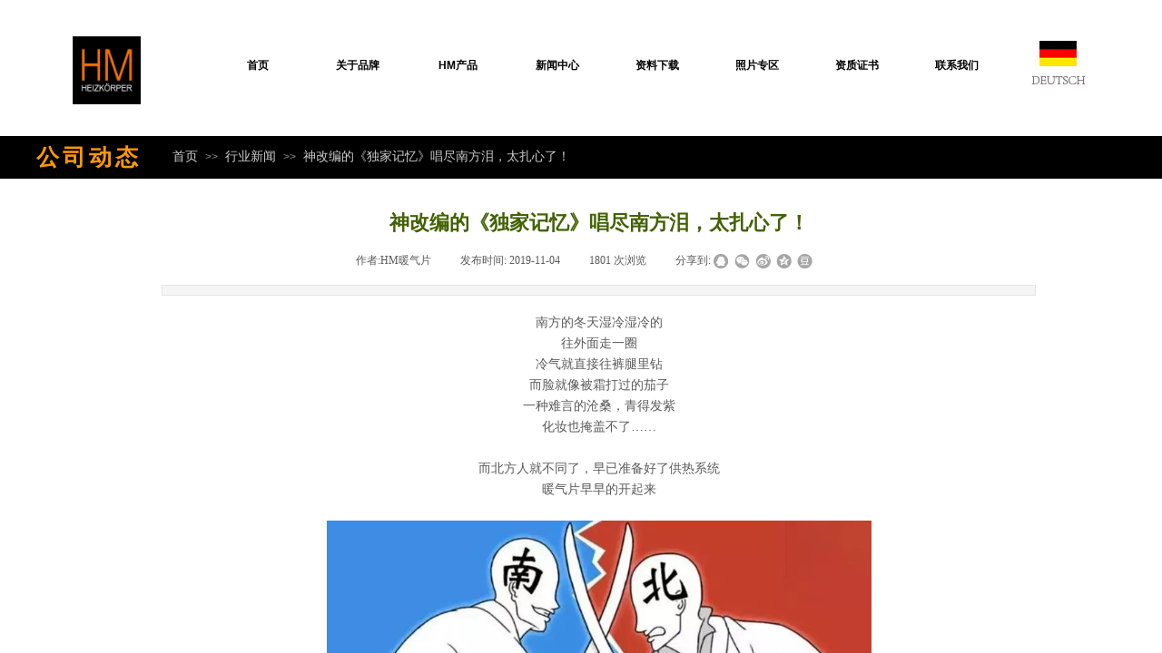

--- FILE ---
content_type: text/html; charset=utf-8
request_url: https://www.chinahm.com.cn/page122.html?article_id=246
body_size: 13602
content:
<!DOCTYPE html PUBLIC "-//W3C//DTD XHTML 1.0 Transitional//EN" "http://www.w3.org/TR/xhtml1/DTD/xhtml1-transitional.dtd">
<html xmlns="http://www.w3.org/1999/xhtml" lang="zh-Hans" >
	<head>
		<meta http-equiv="X-UA-Compatible" content="IE=Edge,chrome=1" />
	<meta name="viewport" content="width=1200" />	<meta http-equiv="Content-Type" content="text/html; charset=utf-8" />
		<meta name="format-detection" content="telephone=no" />
	     <meta http-equiv="Cache-Control" content="no-transform"/> 
     <meta http-equiv="Cache-Control" content="no-siteapp"/>
	<title>神改编的《独家记忆》唱尽南方泪，太扎心了！行业新闻德国HM散热器官网</title>
	<meta name="keywords"  content="钢制暖气片,明装暖气片价格,暖气片品牌,老房装暖气,钢制板式散热器,暖气片厂家,暖气片价格,哪种暖气片好,家装暖气片价格多少钱,地暖好还是装暖气片好,成都明装暖气片,暖气片十大名牌有哪些品牌排行榜" />
	<meta name="description" content="HM暖气片品牌从1962成立至今,专业从事研发生产钢制板式散热器、老房装暖气片、家用明装用暖气片，品牌价格规格多样、使用成本低、使用寿命长、安装型号齐全,能充分满足不同用户的需求,从2009年进入中国以来,德国HM暖气片厂家用它始终如一的德国品质服务于中国的千家万户." />
    
                
		<meta property="og:image" content="https://aosspic10001.websiteonline.cn/pmo0d2132/image/www.ico">
		<link rel="shortcut icon" href="https://aosspic10001.websiteonline.cn/pmo0d2132/image/www.ico" type="image/x-icon" />
	<link rel="Bookmark" href="https://aosspic10001.websiteonline.cn/pmo0d2132/image/www.ico" />
		

		<link href="https://static.websiteonline.cn/website/template/default/css/default.css?v=17534100" rel="stylesheet" type="text/css" />
<link href="https://www.chinahm.com.cn/template/default/css/font/font.css?v=15750090" rel="stylesheet" type="text/css" />
<link href="https://www.chinahm.com.cn/template/default/css/wpassword/iconfont.css?v=17496248" rel="stylesheet" type="text/css" />
<link href="https://static.websiteonline.cn/website/plugin/media/css/media.css?v=14077216" rel="stylesheet" type="text/css" />
<link href="https://static.websiteonline.cn/website/plugin/title/css/title.css?v=17083134" rel="stylesheet" type="text/css" />
<link href="https://static.websiteonline.cn/website/plugin/breadcrumb/css/breadcrumb.css?v=16086008" rel="stylesheet" type="text/css" />
<link href="https://static.websiteonline.cn/website/plugin/article_detail/css/article_detail.css?v=17387192" rel="stylesheet" type="text/css" />
<link href="https://static.websiteonline.cn/website/plugin/record/css/record.css?v=15222156" rel="stylesheet" type="text/css" />
<style type="text/css">.prop_rotate_angle sup,.prop_rotate_angle .posblk-deg{font-size:11px; color:#CDCDCD; font-weight:normal; font-style:normal; }ins#qiao-wrap{height:0;} #qiao-wrap{display:block;}
.scart_iframebox .sctit h2{color:#eb6100;border-color:#eb6100!important;} .scart_iframebox .sctit p.curpagetxt span.cur{color:#eb6100}
</style><style>.iframebox{background-color:#eeeeee!important;background-image:none!important;}</style> 
</head>
<body  >
<input type="hidden" value="2" name="_user_level_val" />
								<script type="text/javascript" language="javascript" src="https://static.websiteonline.cn/website/script/??libsjq.js,jquery.custom.js,jquery.lazyload.js,jquery.rotateutility.js,lab.js,wopop_all.js,jquery.cookie.js,jquery.simplemodal.js,fullcollumn.js,objectFitPolyfill.min.js,ierotate.js,effects/velocity.js,effects/velocity.ui.js,effects/effects.js,fullpagescroll.js,common.js,heightAdapt.js?v=17573096"></script>
<script type="text/javascript" language="javascript" src="https://static.websiteonline.cn/website/plugin/??media/js/init.js,new_navigation/js/overall.js,new_navigation/styles/hs7/init.js,breadcrumb/js/init.js?v=17621358"></script>
	<script type="text/javascript" language="javascript">
    			var webmodel = {};
	        
    wp_pages_global_func($.extend({
        'isedit': '0',
        'islogin': '0',
        'domain': 'pmo0d2132',
        'p_rooturl': 'https://www.chinahm.com.cn',
        'static_rooturl': 'https://static.websiteonline.cn/website',
        'interface_locale': "zh_CN",
        'dev_mode': "0",
        'getsession': ''
    }, {"phpsessionid":"","punyurl":"https:\/\/www.chinahm.com.cn","curr_locale":"zh_CN","mscript_name":"","converted":false}));
    
	</script>

<link href="https://www.chinahm.com.cn/7eba385b96756737c1c083bdf64d5623.cssx" rel="stylesheet" /><div id="page_set_css">
</div><input type="hidden" id="page_id" name="page_id" value="122" rpid="116">
<div id="scroll_container" class="scroll_contain" style="">
	    	<div id="scroll_container_bg" style="background-repeat:repeat;">&nbsp;</div>
<script>
initScrollcontainerHeight();	
</script>
     <div id="overflow_canvas_container">        <div id="canvas" style=" margin: 0 auto;width:1200px;background-repeat:repeat-y;height:1361px">
    <div id='layer58CD5E113F13305C5309782302036CEF' type='media'  class='cstlayer' style='left: 40px; top: 40px; width: 75px; height: 75px; position: absolute; z-index: 100; '  mid=""    deg='0'><script>
create_pc_media_set_pic('layer58CD5E113F13305C5309782302036CEF',false);
</script>
<div class="wp-media_content"  style="border-width: 0px; border-style: solid; padding: 0px; width: 75px; height: 75px; overflow: hidden;" type="0">
<div class="img_over"  style='border-width: 0px; border-color: transparent; width: 75px; height: 75px; overflow: hidden; position: relative;'>

<div class="imgloading" style="z-index:100;"> </div>
<a class="media_link" style="line-height:normal;" href="https://www.chinahm.com.cn/?id=1"  >
<img  id="wp-media-image_layer58CD5E113F13305C5309782302036CEF" onerror="set_thumb_layer58CD5E113F13305C5309782302036CEF(this);" onload="set_thumb_layer58CD5E113F13305C5309782302036CEF(this);" class="paragraph_image"  type="zoom" src="https://aosspic10001.websiteonline.cn/pmo0d2132/image/HMlogo.png" style="width: 75px; height: auto;;" alt="德国HM散热器" title="德国HM散热器"/>
</a>
</div>

</div>
<script>
(function(){
		layer_media_init_func('layer58CD5E113F13305C5309782302036CEF',{"isedit":false,"has_effects":false});
})()
</script>
</div><script>				 $('#layer58CD5E113F13305C5309782302036CEF').triggerHandler('layer_ready');</script><div id='layerDC2155145A5E2DC521C746141493EF33' type='media'  class='cstlayer' style='left: 1095px; top: 45px; position: absolute; z-index: 102; width: 62px; height: 56px; '  mid=""    deg='0'><script>
create_pc_media_set_pic('layerDC2155145A5E2DC521C746141493EF33',false);
</script>
<div class="wp-media_content"  style="overflow: hidden; width: 62px; height: 56px; border-width: 0px; border-style: solid; padding: 0px;" type="0">
<div class="img_over"  style='overflow: hidden; border-color: transparent; border-width: 0px; position: relative; width: 62px; height: 56px;'>

<div class="imgloading" style="z-index:100;"> </div>
<a class="media_link" style="line-height:normal;" href="http://hm-heizkoerper.de"  target="_blank"  >
<img  id="wp-media-image_layerDC2155145A5E2DC521C746141493EF33" onerror="set_thumb_layerDC2155145A5E2DC521C746141493EF33(this);" onload="set_thumb_layerDC2155145A5E2DC521C746141493EF33(this);" class="paragraph_image"  type="zoom" src="https://aosspic10001.websiteonline.cn/pmo0d2132/image/iv8p.png" style="width: 62px; height: 56px;;" />
</a>
</div>

</div>
<script>
(function(){
		layer_media_init_func('layerDC2155145A5E2DC521C746141493EF33',{"isedit":false,"has_effects":false});
})()
</script>
</div><script>				 $('#layerDC2155145A5E2DC521C746141493EF33').triggerHandler('layer_ready');</script><div id='layerCB8DD9C6512F758872EBB8B29101EFC7' type='new_navigation'  class='cstlayer' style='left: 179px; top: 45px; position: absolute; z-index: 104; width: 912px; height: 54px; opacity: 1; '  mid="layer697C9210F3B3963A38385F68D9C13F7E"    deg='0'><div class="wp-new_navigation_content" style="border: 0px solid transparent; width: 912px; padding: 0px; display: block; overflow: visible; height: auto;;display:block;overflow:hidden;height:0px;" type="0">
<script type="text/javascript"> 
		
		$("#layerCB8DD9C6512F758872EBB8B29101EFC7").data("m_show", '');
	</script>
<div skin="hs7" class="nav1 menu_hs7" ishorizon="1" colorstyle="darkgreen" direction="0" more="更多" moreshow="1" morecolor="lightcyan" hover="0" hover_scr="0" submethod="0" umenu="0" dmenu="0" sethomeurl="https://www.chinahm.com.cn/index.html" smcenter="0">
		<ul id="nav_layerCB8DD9C6512F758872EBB8B29101EFC7" class="navigation"  style="width:auto;"  >
		<li style="z-index:2;"  class="wp_subtop"  pid="125" ><a  class="  "  href="https://www.chinahm.com.cn">首页</a></li><li style="z-index:2;"  class="wp_subtop"  pid="1000542" ><a  class=" sub "  href="https://www.chinahm.com.cn/about.html">关于品牌</a><ul style="z-index:2;"><li style="z-index:3;"  class=""  pid=0 ><a  class="  "  href="https://www.chinahm.com.cn/page108.html">HM公司简介</a></li><li style="z-index:3;"  class=""  pid=0 ><a  class="  "  href="https://www.chinahm.com.cn/page105.html">CENTARA科技</a></li><li style="z-index:3;"  class=""  pid=0 ><a  class="  "  href="https://www.chinahm.com.cn/page109.html">HM产品工艺</a></li><li style="z-index:3;"  class=""  pid=0 ><a  class="  "  href="https://www.chinahm.com.cn/page107.html">HM安装工艺</a></li></ul></li><li style="z-index:2;"  class="wp_subtop"  pid="1000543" ><a  class=" sub "  href="https://www.chinahm.com.cn/product.html">HM产品</a><ul style="z-index:2;"><li style="z-index:3;"  class=""  pid=0 ><a  class="  "  href="https://www.chinahm.com.cn/CENTARA.html">CENTARA</a></li><li style="z-index:3;"  class=""  pid=0 ><a  class=" sub "  href="https://www.chinahm.com.cn/CLASSIC1.html">CLASSIC</a><ul style="z-index:3;"><li style="z-index:4;"  class=""  pid=0 ><a  class="  "  href="https://www.chinahm.com.cn/CLASSIC-VK.html">CLASSIC Easy Uni</a></li><li style="z-index:4;"  class=""  pid=0 ><a  class="  "  href="https://www.chinahm.com.cn/CLASSIC-M.html">CLASSIC M</a></li></ul></li><li style="z-index:3;"  class=""  pid=0 ><a  class=" sub "  href="https://www.chinahm.com.cn/GALANT.html">GALANT</a><ul style="z-index:3;"><li style="z-index:4;"  class=""  pid=0 ><a  class="  "  href="https://www.chinahm.com.cn/page1000554.html">GALANT / GALANT Plus</a></li><li style="z-index:4;"  class=""  pid=0 ><a  class="  "  href="https://www.chinahm.com.cn/GALANT-Vertikal.html">GLANT VERTICAL</a></li><li style="z-index:4;"  class=""  pid=0 ><a  class="  "  href="https://www.chinahm.com.cn/GALANT-Platin.html">GALANT Platin</a></li></ul></li><li style="z-index:3;"  class=""  pid=0 ><a  class=" sub "  href="https://www.chinahm.com.cn/THEMA.html">THEMA</a><ul style="z-index:3;"><li style="z-index:4;"  class=""  pid=0 ><a  class="  "  href="https://www.chinahm.com.cn/THEMA-Uni.html">THEMA Uni</a></li><li style="z-index:4;"  class=""  pid=0 ><a  class="  "  href="https://www.chinahm.com.cn/Therm.html">THEMA M</a></li><li style="z-index:4;"  class=""  pid=0 ><a  class="  "  href="https://www.chinahm.com.cn/Vertical.html">THEMA Vertical</a></li></ul></li><li style="z-index:3;"  class=""  pid=0 ><a  class="  "  href="https://www.chinahm.com.cn/THETIS.html">THETIS</a></li><li style="z-index:3;"  class=""  pid=0 ><a  class="  "  href="https://www.chinahm.com.cn/SPA.html">SPA</a></li><li style="z-index:3;"  class=""  pid=0 ><a  class=" sub "  href="https://www.chinahm.com.cn/page111.html">i-Select 私人订制</a><ul style="z-index:3;"><li style="z-index:4;"  class=""  pid=0 ><a  class="  "  href="https://www.chinahm.com.cn/page112.html">i-Select 定制产品</a></li><li style="z-index:4;"  class=""  pid=0 ><a  class="  "  href="https://www.chinahm.com.cn/page113.html">HYBRID 水电两用</a></li></ul></li><li style="z-index:3;"  class=""  pid=0 ><a  class="  "  href="https://www.chinahm.com.cn/page128.html">配件</a></li></ul></li><li style="z-index:2;"  class="wp_subtop"  pid="116" ><a  class=" sub "  href="https://www.chinahm.com.cn/news.html">新闻中心</a><ul style="z-index:2;"><li style="z-index:3;"  class=""  pid=0 ><a  class="  "  href="https://www.chinahm.com.cn/gsnew.html">公司动态</a></li><li style="z-index:3;"  class=""  pid=0 ><a  class="  "  href="https://www.chinahm.com.cn/hynew.html">行业新闻</a></li><li style="z-index:3;"  class=""  pid=0 ><a  class="  "  href="https://www.chinahm.com.cn/page131.html">明装暖气</a></li></ul></li><li style="z-index:2;"  class="wp_subtop"  pid="114" ><a  class="  "  href="https://www.chinahm.com.cn/page114.html">资料下载</a></li><li style="z-index:2;"  class="wp_subtop"  pid="1000544" ><a  class="  "  href="https://www.chinahm.com.cn/picture.html">照片专区</a></li><li style="z-index:2;"  class="wp_subtop"  pid="110" ><a  class="  "  href="https://www.chinahm.com.cn/certificate.html">资质证书</a></li><li style="z-index:2;"  class="wp_subtop"  pid="1000545" ><a  class="  "  href="https://www.chinahm.com.cn/contact.html">联系我们</a></li>	</ul>
</div>

<script type="text/javascript"> 
				$("#layerCB8DD9C6512F758872EBB8B29101EFC7").data("datasty_", '@charset "utf-8";  #nav_layerCB8DD9C6512F758872EBB8B29101EFC7,#nav_layerCB8DD9C6512F758872EBB8B29101EFC7 ul,#nav_layerCB8DD9C6512F758872EBB8B29101EFC7 li{list-style-type:none; margin:0px; padding:0px; border:thin none;}  #nav_layerCB8DD9C6512F758872EBB8B29101EFC7 {position:relative;height:54px;line-height:54px; background:url(https://static.websiteonline.cn/website/plugin/new_navigation/styles/hs7/nav_bg.jpg) repeat-x; margin-bottom:10px;padding-left:10px; }  #nav_layerCB8DD9C6512F758872EBB8B29101EFC7 li.wp_subtop{padding-left:5px;padding-right:5px;text-align:center;position:relative;float:left;padding-bottom:0px;width:115px;height:54px;line-height:54px;background-image:url(https://static.websiteonline.cn/website/plugin/new_navigation/view/images/png_bg.png);background-repeat:no-repeat;background-position:top right;background-color:transparent;}  #nav_layerCB8DD9C6512F758872EBB8B29101EFC7 li.wp_subtop:hover{width:115px;height:54px;line-height:54px;background-image:url(https://static.websiteonline.cn/website/plugin/new_navigation/styles/hs7/li_hover.png);background-color:transparent;background-position:bottom left;background-repeat:repeat-x;}  #nav_layerCB8DD9C6512F758872EBB8B29101EFC7 li.wp_subtop>a{white-space:nowrap;display:block;padding:0px;text-decoration:none;font-size:12px;font-family:arial;color:#ffffff;text-align:center;font-weight:normal;font-style:normal; overflow:hidden;}  #nav_layerCB8DD9C6512F758872EBB8B29101EFC7 li.wp_subtop>a:hover{font-size:12px;font-family:arial;color:#fff;text-align:center;font-weight:normal;font-style:normal;}  #nav_layerCB8DD9C6512F758872EBB8B29101EFC7 ul{position:absolute;left:0px;display:none;padding-left:5px;padding-right:5px;background-image:url(https://static.websiteonline.cn/website/plugin/new_navigation/view/images/png_bg.png);background-color:transparent;margin-left:0px;padding-top:10px; padding-bottom:8px;}  #nav_layerCB8DD9C6512F758872EBB8B29101EFC7 ul li{position:relative;text-align:center;padding-bottom:0px;padding-left:5px;padding-right:5px;height:31px;line-height:31px;background-image:url(https://static.websiteonline.cn/website/plugin/new_navigation/view/images/png_bg.png);background-repeat:repeat;background-position:top left;background-color:#516c47;}  #nav_layerCB8DD9C6512F758872EBB8B29101EFC7 ul li:hover{height:31px;text-align:center;line-height:31px;padding-left:5px;padding-right:5px; background-image:url(https://static.websiteonline.cn/website/plugin/new_navigation/view/images/png_bg.png);background-repeat:repeat;background-position:top left;background-color:#3a4c34;}  #nav_layerCB8DD9C6512F758872EBB8B29101EFC7 ul li a {display:block;font-size:12px;font-family:arial;color:#fff;text-align:center;font-weight:normal;font-style:normal;white-space:nowrap;}  #nav_layerCB8DD9C6512F758872EBB8B29101EFC7 ul li a:hover{display:block;font-size:12px;font-family:arial;color:#ffffff;text-align:center;font-weight:normal;font-style:normal;}');
		$("#layerCB8DD9C6512F758872EBB8B29101EFC7").data("datastys_", '#nav_layerCB8DD9C6512F758872EBB8B29101EFC7{background-image:url(https://static.websiteonline.cn/website/plugin/new_navigation/view/images/png_bg.png);}   #nav_layerCB8DD9C6512F758872EBB8B29101EFC7 li.wp_subtop>a{font-weight:bold;} #nav_layerCB8DD9C6512F758872EBB8B29101EFC7 ul li{background-color:#cccccc;}   #nav_layerCB8DD9C6512F758872EBB8B29101EFC7 ul li:hover{background-color:#cccccc;}    #nav_layerCB8DD9C6512F758872EBB8B29101EFC7 li.wp_subtop:hover{background-image:url(https://static.websiteonline.cn/website/plugin/new_navigation/view/images/png_bg.png);}  #nav_layerCB8DD9C6512F758872EBB8B29101EFC7 li.wp_subtop:hover{background-color:#434343;} #nav_layerCB8DD9C6512F758872EBB8B29101EFC7{background-color:#ffffff;} #nav_layerCB8DD9C6512F758872EBB8B29101EFC7 li.wp_subtop>a{color:#000000;} #nav_layerCB8DD9C6512F758872EBB8B29101EFC7 ul li a{color:#000000;} #nav_layerCB8DD9C6512F758872EBB8B29101EFC7 ul li a:hover{color:#000000;}                                                               #nav_layerCB8DD9C6512F758872EBB8B29101EFC7 li.wp_subtop{height:55px;}      #nav_layerCB8DD9C6512F758872EBB8B29101EFC7{height:54px;}          #nav_layerCB8DD9C6512F758872EBB8B29101EFC7 li.wp_subtop>a{font-size:12px;} #nav_layerCB8DD9C6512F758872EBB8B29101EFC7 li.wp_subtop>a:hover{font-size:12px;} #nav_layerCB8DD9C6512F758872EBB8B29101EFC7 li.wp_subtop:hover{width:100px;} #nav_layerCB8DD9C6512F758872EBB8B29101EFC7 li.wp_subtop{width:100px;} #nav_layerCB8DD9C6512F758872EBB8B29101EFC7 li.wp_subtop{line-height:54px;} #nav_layerCB8DD9C6512F758872EBB8B29101EFC7 ul li a:hover{font-size:12px;}  #nav_layerCB8DD9C6512F758872EBB8B29101EFC7 ul li a{font-size:12px;}');
	
			var b_width=parseInt($("#layerCB8DD9C6512F758872EBB8B29101EFC7").find('.wp-new_navigation_content').css('border-bottom-width'));
	if(b_width>0){
		$("#nav_layerCB8DD9C6512F758872EBB8B29101EFC7").css('margin-bottom','0px');
	}
	</script>

<script type="text/javascript">
function wp_get_navstyle(layer_id,key){
		var navStyle = $.trim($("#"+layer_id).data(key));
		return navStyle;	
	
}	
richtxt('layerCB8DD9C6512F758872EBB8B29101EFC7');
</script><script type="text/javascript">
layer_new_navigation_hs7_func({"isedit":false,"layer_id":"layerCB8DD9C6512F758872EBB8B29101EFC7","menustyle":"hs7"});

</script><div class="navigation_more" data-more="lightcyan" data-typeval="0" data-menudata="&quot;&quot;"></div>
</div>
<script type="text/javascript">
 $(function(){
	layer_new_navigation_content_func({"isedit":false,"layer_id":"layerCB8DD9C6512F758872EBB8B29101EFC7","menustyle":"hs7","addopts":[]});
});
</script>

</div><script>				 $('#layerCB8DD9C6512F758872EBB8B29101EFC7').triggerHandler('layer_ready');</script><div id="layer7AF747F9027D7CE63788734D73A27A83" class="full_column"   style="width:1200px;position:absolute;top:150px;height:47px;z-index:100;">
    <div class="full_width " style="position:absolute;height:47px;background-color:#000000;background:;">		
    </div>
			<div class="full_content" style="width:1200px; position:absolute;left:0;top:0;margin-left: 0px;;height:47px;">
								<div id='layer01E52AD5B85268D5B741E510FD5EAFEB' type='title'  class='cstlayer' style='left: 0px; top: 6px; position: absolute; z-index: 118; width: 237px; height: 39px; '  mid=""  fatherid='layer7AF747F9027D7CE63788734D73A27A83'    deg='0'><div class="wp-title_content" style="word-wrap: break-word; padding: 0px; border-color: transparent; border-width: 0px; height: 39px; width: 237px; display: block;"><b style="color: rgb(102, 102, 102); font-family: 'Microsoft YaHei'; font-size: x-large; letter-spacing: 4px; line-height: 33px;"><span style="line-height: 35px; font-size: 25px; font-family: SimHei; color: rgb(255, 153, 0);">公司动态</span></b></div>
<script type="text/javascript">
$(function(){
	$('.wp-title_content').each(function(){
		if($(this).find('div').attr('align')=='justify'){
			$(this).find('div').css({'text-justify':'inter-ideograph','text-align':'justify'});
		}
	})	
})
</script>

</div><script>				 $('#layer01E52AD5B85268D5B741E510FD5EAFEB').triggerHandler('layer_ready');</script><div id='layerDBC3C485218079F983D630639033A520' type='breadcrumb'  class='cstlayer' style='left: 150px; top: 15px; position: absolute; z-index: 119; width: 1050px; height: 22px; '  mid=""  fatherid='layer7AF747F9027D7CE63788734D73A27A83'    deg='0'><div class="wp-breadcrumb_content" style="width: 1050px; height: 22px;" ShowCpage="1" >
<div class='breadcrumb_plugin'>

<span class="breadcrumbtext" gzdata="gzorder"><a href="https://www.chinahm.com.cn/" style="line-height:100%; color: rgb(204, 204, 204);" >首页</a></span>
<span style="line-height:100%; margin-left:5px;margin-right:5px;color:rgb(148, 148, 148);font-size:12px;" class="breadcrumbfuhao">>></span>
<span class="breadcrumbtext"><a href="https://www.chinahm.com.cn/news.html?article_category=2" style="line-height:100%; color: rgb(204, 204, 204);" >行业新闻</a></span>
<span style="line-height:100%; margin-left:5px;margin-right:5px;color:rgb(148, 148, 148);font-size:12px;" class="breadcrumbfuhao">>></span>
<span class="breadcrumbtext"><a href="https://www.chinahm.com.cn/page122.html?article_id=246" style="line-height:100%; color: rgb(204, 204, 204);" >神改编的《独家记忆》唱尽南方泪，太扎心了！</a></span>
</div>
</div>
<script>
layer_breadcrumb_ready_func('layerDBC3C485218079F983D630639033A520', '');
</script></div><script>				 $('#layerDBC3C485218079F983D630639033A520').triggerHandler('layer_ready');</script>                                
                                <div class="fullcontent_opacity" style="width: 100%;height: 100%;position: absolute;left: 0;right: 0;top: 0;display:none;"></div>
			</div>
</div>
<script>
        $(".content_copen").live('click',function(){
        $(this).closest(".full_column").hide();
    });
	var $fullwidth=$('#layer7AF747F9027D7CE63788734D73A27A83 .full_width');
	$fullwidth.css({left:0-$('#canvas').offset().left+$('#scroll_container').offset().left-$('#scroll_container').scrollLeft()-$.parseInteger($('#canvas').css("borderLeftWidth")),width:$('#scroll_container_bg').width()});
	$(function () {
				var videoParams={"id":"layer7AF747F9027D7CE63788734D73A27A83","bgauto":null,"ctauto":null,"bVideouse":null,"cVideouse":null,"bgvHeight":null,"bgvWidth":null};
		fullcolumn_bgvideo_init_func(videoParams);
                var bgHoverParams={"full":{"hover":null,"opacity":null,"bg":"#000000","id":"layer7AF747F9027D7CE63788734D73A27A83","bgopacity":null,"zindextopcolorset":""},"full_con":{"hover":null,"opacity":null,"bg":null,"id":"layer7AF747F9027D7CE63788734D73A27A83","bgopacity":null}};
		fullcolumn_HoverInit(bgHoverParams);
        });
</script>


<div id='layerEFE0A4FF2168E55831BA151C90237CD5' type='article_detail'  class='cstlayer' style='left: 138px; top: 224px; width: 963px; height: 1104px; position: absolute; z-index: 103; transform: rotate(0deg); transform-origin: 0px 0px 0px; '  mid=""    deg='0'><div class="wp-article_detail_content" style="padding: 0px; border: 0px solid transparent; width: 963px; height: 1104px; overflow: hidden;">
<script type="text/javascript">
</script>
 
<style>
.wp-article_detail_content .artview_info{ text-align:center; margin:0 auto; padding:10px 0 15px; line-height:21px; overflow:hidden;}
.wp-article_detail_content .detail_head_title{ float:left; display:inner_block; }
.wp-article_detail_content .sourcedata{ text-align:center; margin:0 auto;  line-height:21px; }
.wp-article_detail_content .text-source-left01{ float:left; color:transparent; padding:0 15px; display:inner_block; }
.wp-article_detail_content .text-source-left02{  float:left; text-align:left;   padding-right:8px; display:inner_block;}
.wp-article_detail_content .up_arrow{ background-image:url(https://static.websiteonline.cn/website/plugin/tb_product_detail/styles/defaultn/images/sitestar_productdetailspage_up_arrow.png); background-repeat:no-repeat; width:11px; height:10px; display:block; float:left; background-color:#c2c2c2; margin-right:8px; margin-top:8px;}
.wp-article_detail_content .down_arrow{ background-image:url(https://static.websiteonline.cn/website/plugin/tb_product_detail/styles/defaultn/images/sitestar_productdetailspage_down_arrow.png); background-repeat:no-repeat; width:11px; height:10px; display:block; float:left; background-color:#C2C2C2; margin-right:8px; margin-top:8px;}
.wp-article_detail_content .down_arrow_textover{ color:#048bcd;}
.wp-article_detail_content .up_arrow_textover{ color:#727272;}
.wp-article_detail_content .shareshow{ display:block; }
.wp-article_detail_content .artview_content .artview_detail img:not([width]){max-width:100%;}
</style>
	<div class="artdetail_title" style="display:block;font-family:SimSun;font-size:22px;color:#426100;font-weight:bold;text-decoration:none;">神改编的《独家记忆》唱尽南方泪，太扎心了！</div>

	
	<div class="artview_info" style="display:block;font-family:SimSun;font-size:12px;color:#5A5A5A;font-weight:normal;text-decoration:none;">
		<div class="sourcedata">
	<span class="detail_head_title org_txt_span"><span class="org_txt">来源:</span></span>
	<span class="text-source-left01">|</span>
	<span class="detail_head_title aut_txt_span"><span class="aut_txt">作者:</span>HM暖气片</span>
	<span class="text-source-left01">|</span>
	<span class="detail_head_title pub_txt_span"><span class="pub_txt">发布时间: </span>2019-11-04</span>
	<span class="text-source-left01">|</span>
	<span class="detail_head_title times_txt_span">1801 <span class="times_txt">次浏览</span></span>

<style>
.wp-article_detail_content .bdsharebuttonbox a{ margin:3px;}
.wp-article_detail_content .editshaimg{ margin:3px;}
.bdsharebuttonbox.bshare-custom a.wpshare-sinaminiblog {    background: url("https://static.websiteonline.cn/website/plugin/article_detail/view/images/sha_tsinaa.png");}
.bdsharebuttonbox.bshare-custom a.wpshare-sinaminiblog:hover {     background-image: url("https://static.websiteonline.cn/website/plugin/article_detail/view/images/sha_tsina.png");}
.bdsharebuttonbox.bshare-custom a.wpshare-qqim {    background-image: url("https://static.websiteonline.cn/website/plugin/article_detail/view/images/sha_sqqa.png");}
.bdsharebuttonbox.bshare-custom a.wpshare-qqim:hover {     background-image: url("https://static.websiteonline.cn/website/plugin/article_detail/view/images/sha_sqq.png");}
.bdsharebuttonbox.bshare-custom a.wpshare-weixin {    background-image: url("https://static.websiteonline.cn/website/plugin/article_detail/view/images/sha_weixina.png");}
.bdsharebuttonbox.bshare-custom a.wpshare-weixin:hover {     background-image: url("https://static.websiteonline.cn/website/plugin/article_detail/view/images/sha_weixin.png");}
.bdsharebuttonbox.bshare-custom a.wpshare-twitter {    background-image: url("https://static.websiteonline.cn/website/plugin/article_detail/view/images/sha_twittera.png");}
.bdsharebuttonbox.bshare-custom a.wpshare-twitter:hover {     background-image: url("https://static.websiteonline.cn/website/plugin/article_detail/view/images/sha_twitter.png");}
.bdsharebuttonbox.bshare-custom a.wpshare-facebook {    background-image: url("https://static.websiteonline.cn/website/plugin/article_detail/view/images/sha_facebooka.png");}
.bdsharebuttonbox.bshare-custom a.wpshare-facebook:hover {     background-image: url("https://static.websiteonline.cn/website/plugin/article_detail/view/images/sha_facebook.png");}

.bdsharebuttonbox a.bds_tqq_a {    background-image: url("https://static.websiteonline.cn/website/plugin/article_detail/view/images/sha_tqqa.png");}
.bdsharebuttonbox a.bds_tqq_a:hover {     background-image: url("https://static.websiteonline.cn/website/plugin/article_detail/view/images/sha_tqq.png");}
.bdsharebuttonbox.bshare-custom a.wpshare-qzone {    background: url("https://static.websiteonline.cn/website/plugin/article_detail/view/images/sha_qzonea.png");}
.bdsharebuttonbox.bshare-custom a.wpshare-qzone:hover {     background-image: url("https://static.websiteonline.cn/website/plugin/article_detail/view/images/sha_qzone.png");}
.bdsharebuttonbox a.bds_bdhome_a {    background-image: url("https://static.websiteonline.cn/website/plugin/article_detail/view/images/sha_bdhomea.png");}
.bdsharebuttonbox a.bds_bdhome_a:hover {     background-image: url("https://static.websiteonline.cn/website/plugin/article_detail/view/images/sha_bdhome.png");}

.bdsharebuttonbox.bshare-custom a.bshare-douban {    background: url("https://static.websiteonline.cn/website/plugin/article_detail/view/images/sha_doubana.png");}
.bdsharebuttonbox.bshare-custom a.bshare-douban:hover {     background-image: url("https://static.websiteonline.cn/website/plugin/article_detail/view/images/sha_douban.png");}
.bdsharebuttonbox a.bds_kaixin001_a {    background-image: url("https://static.websiteonline.cn/website/plugin/article_detail/view/images/sha_kaixin001a.png");}
.bdsharebuttonbox a.bds_kaixin001_a:hover {     background-image: url("https://static.websiteonline.cn/website/plugin/article_detail/view/images/sha_kaixin001.png");}
.wp-article_detail_content .bdsharebuttonbox img{float:left;}
.shareshow a{display: block;height:16px;padding-left:17px; width:auto;background-repeat: no-repeat;float:left;}
</style>
	<span class="text-source-left01 shareshow">|</span>
	 <span class="detail_head_title shareshow">分享到: </span>
	 <div class="bdsharebuttonbox shareshow bshare-custom">
		<a href="#" class="wpshare-qqim" data-cmd="sqq"></a><a href="#" class="wpshare-weixin" data-cmd="weixin"></a><a href="#" class="wpshare-sinaminiblog" data-cmd="tsina"></a><a href="#" class="wpshare-qzone" data-cmd="qzone"></a><a href="#" class="bshare-douban" data-cmd="douban"></a>
	</div>
	        <script>
			;(function(){
				var title="\u795e\u6539\u7f16\u7684\u300a\u72ec\u5bb6\u8bb0\u5fc6\u300b\u5531\u5c3d\u5357\u65b9\u6cea\uff0c\u592a\u624e\u5fc3\u4e86\uff01";
				var cur_url=location.href;
				$('#layerEFE0A4FF2168E55831BA151C90237CD5 .wpshare-sinaminiblog').unbind('click').click(function(e){
					e.preventDefault();
					var url="https://service.weibo.com/share/share.php?url="+encodeURIComponent(cur_url)+"&title="+encodeURIComponent(title)+"&content=utf-8";
					window.open(url,"","height=600,width=800,top=100,left=100,screenX=100,screenY=100,scrollbars=yes,resizable=yes");
				});
				$('#layerEFE0A4FF2168E55831BA151C90237CD5 .wpshare-qzone').unbind('click').click(function(e){
					e.preventDefault();
					var url="https://sns.qzone.qq.com/cgi-bin/qzshare/cgi_qzshare_onekey?url="+encodeURIComponent(cur_url)+"&title="+encodeURIComponent(title)+"&desc=&summary=";
					window.open(url,"","height=600,width=800,top=100,left=100,screenX=100,screenY=100,scrollbars=yes,resizable=yes");
				});
                $('#layerEFE0A4FF2168E55831BA151C90237CD5 .wpshare-twitter').unbind('click').click(function(e){
					e.preventDefault();
					var url="http://twitter.com/share?url=" + encodeURIComponent(cur_url) + "&text=" + encodeURIComponent(title) + "&display=popup&ref=plugin&src=share_button";
					window.open(url,"","height=600,width=800,top=100,left=100,screenX=100,screenY=100,scrollbars=yes,resizable=yes");
				});
                $('#layerEFE0A4FF2168E55831BA151C90237CD5 .wpshare-facebook').unbind('click').click(function(e){
					e.preventDefault();
					var url="https://m.facebook.com/sharer/sharer.php?u=" + encodeURIComponent(cur_url) + "&description=&title=" + encodeURIComponent(title) + "&display=popup&ref=plugin&src=share_button";
					window.open(url,"","height=600,width=800,top=100,left=100,screenX=100,screenY=100,scrollbars=yes,resizable=yes");
				});
				$('#layerEFE0A4FF2168E55831BA151C90237CD5 .wpshare-qqim').unbind('click').click(function(e){
					e.preventDefault();
					var url="https://connect.qq.com/widget/shareqq/index.html??url=" + encodeURIComponent(cur_url) + "&title=" + encodeURIComponent(title) + "";
					window.open(url,"","height=600,width=800,top=100,left=100,screenX=100,screenY=100,scrollbars=yes,resizable=yes");
				});
				$('#layerEFE0A4FF2168E55831BA151C90237CD5 .wpshare-weixin').unbind('click').click(function(e){
					if(!$('#wpshare-weixin_qrcode').length){
						var dialogel='<div id="wpshare-weixin_qrcode" class="weixin_popup" style="display: none;"><div class="weixin_popup_head"><span>分享到微信</span><a class="weixin_popup_close" href="#">×</a> </div><div class="weixin_popup_main" ><img src="" /></div></div>';
						var styleel='<style id="wpshare-weixin_css">.weixin_popup{width: 240px;background:#fff none repeat scroll 0 0;border:1px solid #d8d8d8;padding:10px;position:fixed;z-index:11001;text-align:left;font-size:12px;color:#333;top: 50%;left:50%;transform: translate(-50%, -50%);}.weixin_popup .weixin_popup_head{color:#000;font-weight:bold;height:16px;line-height:16px;position:relative;text-align:left}.weixin_popup .weixin_popup_head .weixin_popup_close{color:#999;font-size:16px;height:16px;position:absolute;right:0;text-decoration:none;top:0;width:16px}.weixin_popup .weixin_popup_main{TEXT-ALIGN:center;padding-top:10px;padding-bottom:10px}.weixin_popup .weixin_popup_foot{color:#666;line-height:22px;text-align:left}.weixin_popup img{width:202px;}</style>';
						$('body').prepend(styleel);
						$('body').prepend(dialogel);
						$('#wpshare-weixin_qrcode .weixin_popup_close').click(function(){
							$('#wpshare-weixin_qrcode').hide();
						})
						var showonce=false;
						$('#wpshare-weixin_qrcode img').load(function(){
							if(showonce) return;
							$('#wpshare-weixin_qrcode').show();
							showonce=true;
						})
						setTimeout(function(){if(showonce){return;}$('#wpshare-weixin_qrcode').show();showonce=true;},3000);
						$('#wpshare-weixin_qrcode img').prop('src','https://static.ysjianzhan.cn/website/qr/index.php?url='+encodeURIComponent(cur_url));
					}else{
						$('#wpshare-weixin_qrcode').show();
					}
					
				});
			})();
        </script>
    		</div>
	</div>
		<div class="artview_intro" style="display:block;font-family:SimSun;font-size:12px;color:#868686;font-weight:normal;text-decoration:none;line-height:12px;background:#F5F5F5;border-style:solid solid solid solid;border-color:#E5E5E5 #E5E5E5 #E5E5E5 #E5E5E5;border-width:1px 1px 1px 1px;">
		</div>
	
	<div class="artview_content" style="display:block;font-family:SimSun;font-size:14px;color:#5A5A5A;font-weight:normal;text-decoration:none;">

		<div class="artview_detail" setsid="article246">
			<div align="center">
	<p style="margin: 0px; padding: 0px; max-width: 100%; box-sizing: border-box; word-wrap: break-word !important; clear: both; min-height: 1em;">
		南方的冬天湿冷湿冷的
	</p>
	<p style="margin: 0px; padding: 0px; max-width: 100%; box-sizing: border-box; word-wrap: break-word !important; clear: both; min-height: 1em;">
		往外面走一圈
	</p>
	<p style="margin: 0px; padding: 0px; max-width: 100%; box-sizing: border-box; word-wrap: break-word !important; clear: both; min-height: 1em;">
		冷气就直接往裤腿里钻
	</p>
	<p style="margin: 0px; padding: 0px; max-width: 100%; box-sizing: border-box; word-wrap: break-word !important; clear: both; min-height: 1em;">
		而脸就像被霜打过的茄子
	</p>
	<p style="margin: 0px; padding: 0px; max-width: 100%; box-sizing: border-box; word-wrap: break-word !important; clear: both; min-height: 1em;">
		一种难言的沧桑，青得发紫
	</p>
	<p style="margin: 0px; padding: 0px; max-width: 100%; box-sizing: border-box; word-wrap: break-word !important; clear: both; min-height: 1em;">
		化妆也掩盖不了……
	</p>
	<p style="margin: 0px; padding: 0px; max-width: 100%; box-sizing: border-box; word-wrap: break-word !important; clear: both; min-height: 1em;">
		<br />
	</p>
	<p style="margin: 0px; padding: 0px; max-width: 100%; box-sizing: border-box; word-wrap: break-word !important; clear: both; min-height: 1em;">
		而北方人就不同了，早已准备好了供热系统
	</p>
	<p style="margin: 0px; padding: 0px; max-width: 100%; box-sizing: border-box; word-wrap: break-word !important; clear: both; min-height: 1em;">
		暖气片早早的开起来
	</p>
	<div align="center">
		<br />
<img src="https://aosspic10001.websiteonline.cn/pmo0d2132/image/ufzi.jpg" alt="" style="padding-right: 0px;" width="600" height="329" /><br />
	</div>
	<p style="margin: 0px; padding: 0px; max-width: 100%; box-sizing: border-box; word-wrap: break-word !important; clear: both; min-height: 1em; text-align: center; white-space: normal;">
		<br />
	</p>
	<p style="margin: 0px; padding: 0px; max-width: 100%; box-sizing: border-box; word-wrap: break-word !important; clear: both; min-height: 1em; text-align: center; white-space: normal;">
		<strong style="margin: 0px; padding: 0px; max-width: 100%; box-sizing: border-box; word-wrap: break-word !important;">一首神改编的《独家记忆》</strong> 
	</p>
	<p style="margin: 0px; padding: 0px; max-width: 100%; box-sizing: border-box; word-wrap: break-word !important; clear: both; min-height: 1em; text-align: center; white-space: normal;">
		<strong style="margin: 0px; padding: 0px; max-width: 100%; box-sizing: border-box; word-wrap: break-word !important;">说出了不少南方小伙伴的心里话</strong> 
	</p>
<br />
<br />
<iframe src="https://v.qq.com/txp/iframe/player.html?vid=p0539wz0axu&tiny=0&auto=0"  width="550" height="400"    frameborder="0" allowfullscreen="true"  ></iframe><br />
<br />
	<p style="margin: 0px; padding: 0px; max-width: 100%; box-sizing: border-box; word-wrap: break-word !important; clear: both; min-height: 1em; text-align: center; white-space: normal;">
		<strong style="margin: 0px; padding: 0px; max-width: 100%; box-sizing: border-box; word-wrap: break-word !important;"><span style="color:#ff0000;">对于南北方冬天，哪个更冷</span></strong> 
	</p>
	<p style="margin: 0px; padding: 0px; max-width: 100%; box-sizing: border-box; word-wrap: break-word !important; clear: both; min-height: 1em; text-align: center; white-space: normal;">
		<strong style="margin: 0px; padding: 0px; max-width: 100%; box-sizing: border-box; word-wrap: break-word !important;"><span style="color:#ff0000;">两边各执一词</span></strong> 
	</p>
	<p style="margin: 0px; padding: 0px; max-width: 100%; box-sizing: border-box; word-wrap: break-word !important; clear: both; min-height: 1em; text-align: center; white-space: normal;">
		<strong style="margin: 0px; padding: 0px; max-width: 100%; box-sizing: border-box; word-wrap: break-word !important;"><span style="color:#ff0000;">下面我们来看一下网友都怎么说</span></strong> 
	</p>
<br />
<img src="https://aosspic10001.websiteonline.cn/pmo0d2132/image/ge3a.png" alt="" width="500" height="695" /><br />
<img src="https://aosspic10001.websiteonline.cn/pmo0d2132/image/bzzf.png" alt="" width="500" height="585" /><br />
	<p style="margin: 0px; padding: 0px; max-width: 100%; box-sizing: border-box; word-wrap: break-word !important; clear: both; min-height: 1em;">
		<br />
	</p>
	<p style="margin: 0px; padding: 0px; max-width: 100%; box-sizing: border-box; word-wrap: break-word !important; clear: both; min-height: 1em;">
		<br />
在南方地区，也不是很多地方都有供暖需求
	</p>
	<p style="margin: 0px; padding: 0px; max-width: 100%; box-sizing: border-box; word-wrap: break-word !important; clear: both; min-height: 1em;">
		比如像海南这种地方，根本就没有冬天
	</p>
	<p style="margin: 0px; padding: 0px; max-width: 100%; box-sizing: border-box; word-wrap: break-word !important; clear: both; min-height: 1em;">
		最惨当属南北分界线的家庭
	</p>
	<p style="margin: 0px; padding: 0px; max-width: 100%; box-sizing: border-box; word-wrap: break-word !important; clear: both; min-height: 1em;">
		<strong style="margin: 0px; padding: 0px; max-width: 100%; box-sizing: border-box; word-wrap: break-word !important;">气温跟北方一样，配置却和南方一样</strong> 
	</p>
<br />
<img src="https://aosspic10001.websiteonline.cn/pmo0d2132/image/6c2e0001beed6bc0ae98.gif" alt="" width="527" height="401" /><br />
	<p style="margin: 0px; padding: 0px; max-width: 100%; box-sizing: border-box; word-wrap: break-word !important; clear: both; min-height: 1em; white-space: normal;">
		<br />
	</p>
	<p style="margin: 0px; padding: 0px; max-width: 100%; box-sizing: border-box; word-wrap: break-word !important; clear: both; min-height: 1em;">
		难道南方人除了羡慕嫉妒恨
	</p>
	<p style="margin: 0px; padding: 0px; max-width: 100%; box-sizing: border-box; word-wrap: break-word !important; clear: both; min-height: 1em;">
		真的就没有办法了吗
	</p>
	<p style="margin: 0px; padding: 0px; max-width: 100%; box-sizing: border-box; word-wrap: break-word !important; clear: both; min-height: 1em;">
		当然不是，<strong style="margin: 0px; padding: 0px; max-width: 100%; box-sizing: border-box; word-wrap: break-word !important;">虽说集中供暖没办法在南方推行</strong> 
	</p>
	<p style="margin: 0px; padding: 0px; max-width: 100%; box-sizing: border-box; word-wrap: break-word !important; clear: both; min-height: 1em;">
		<strong style="margin: 0px; padding: 0px; max-width: 100%; box-sizing: border-box; word-wrap: break-word !important;">但分户式供暖却能成为南方的供暖趋势</strong> 
	</p>
	<p style="margin: 0px; padding: 0px; max-width: 100%; box-sizing: border-box; word-wrap: break-word !important; clear: both; min-height: 1em;">
		<span style="margin: 0px; padding: 0px; max-width: 100%; box-sizing: border-box; word-wrap: break-word !important; color: rgb(244, 35, 0);"><strong style="margin: 0px; padding: 0px; max-width: 100%; box-sizing: border-box; word-wrap: break-word !important;">其特点在于业主可根据自家情况</strong></span> 
	</p>
	<p style="margin: 0px; padding: 0px; max-width: 100%; box-sizing: border-box; word-wrap: break-word !important; clear: both; min-height: 1em;">
		<span style="margin: 0px; padding: 0px; max-width: 100%; box-sizing: border-box; word-wrap: break-word !important; color: rgb(244, 35, 0);"><strong style="margin: 0px; padding: 0px; max-width: 100%; box-sizing: border-box; word-wrap: break-word !important;">自由设置供暖时间、温度</strong></span> 
	</p>
<br />
	<p style="margin: 0px; padding: 0px; max-width: 100%; box-sizing: border-box; word-wrap: break-word !important; clear: both; min-height: 1em; white-space: normal;">
		<br />
	</p>
	<p style="margin: 0px; padding: 0px; max-width: 100%; box-sizing: border-box; word-wrap: break-word !important; clear: both; min-height: 1em;">
		马上就要立冬了
	</p>
	<p style="margin: 0px; padding: 0px; max-width: 100%; box-sizing: border-box; word-wrap: break-word !important; clear: both; min-height: 1em;">
		您家的暖气片装好了吗？
	</p>
	<p style="margin: 0px; padding: 0px; max-width: 100%; box-sizing: border-box; word-wrap: break-word !important; clear: both; min-height: 1em;">
		<strong style="margin: 0px; padding: 0px; max-width: 100%; box-sizing: border-box; word-wrap: break-word !important;">德国HM明装暖气片</strong> 
	</p>
	<p style="margin: 0px; padding: 0px; max-width: 100%; box-sizing: border-box; word-wrap: break-word !important; clear: both; min-height: 1em;">
		<strong style="margin: 0px; padding: 0px; max-width: 100%; box-sizing: border-box; word-wrap: break-word !important;">让南方家庭也能享受暖气带来的温暖</strong> 
	</p>
	<p style="margin: 0px; padding: 0px; max-width: 100%; box-sizing: border-box; word-wrap: break-word !important; clear: both; min-height: 1em;">
		<strong style="margin: 0px; padding: 0px; max-width: 100%; box-sizing: border-box; word-wrap: break-word !important;">让您和北方人一样吃着雪糕“嘚瑟”过冬<br />
<span style="display:none;"></span></strong> 
	</p>
<img src="https://aosspic10001.websiteonline.cn/pmo0d2132/image/HM.png" alt="" style="padding-right: 0px;" width="500" height="375" /><br />
</div>              <div style="clear:both;"></div>
		</div>

	</div>
  		<div class="artview_prev_next">
		<div style="margin-top:20px;width:100%;">
		<div style="" class="prevlist">
						<a class="prev_next_link" style="display:block;float:left;" href="https://www.chinahm.com.cn/page122.html?article_id=247" title="什么牌子的暖气片好？选错了只能后悔！">
        <span class="up_arrow"></span>
        <span class="prev_next_text prev_txt" style="display:block;float:left;margin-right: 5px;">上一篇： </span>
				什么牌子的暖气片好？选错了只能后悔！			</a>
						<div style="clear:both;"></div>
		</div>
		<div style=""  class="nextlist">
						<a class="prev_next_link" style="display:block;float:left;" href="https://www.chinahm.com.cn/page122.html?article_id=245" title="采暖时，家用暖气片温度设置多少比较好？">
        <span class="down_arrow"></span>
        <span class="prev_next_text next_txt" style="display:block;float:left;margin-right: 5px;">下一篇：</span>
				采暖时，家用暖气片温度设置多少比较好？			</a>
						<div style="clear:both;"></div>
		</div>
</div>	</div>
	</div>
<script type="text/javascript">
	$(function(){
		var layer = $('#layerEFE0A4FF2168E55831BA151C90237CD5');
 	  
	  layer.find('.prevlist,.nextlist').mouseenter(function(e){
			$(this).find('.up_arrow,.down_arrow').addClass("arrowbj");
			$(this).find('.prev_next_text,.prev_next_link').addClass("arrowfontcolor");			
			$(this).css("cursor","pointer");
		}).mouseleave(function(e){
			$(this).find('.up_arrow,.down_arrow').removeClass("arrowbj");
			$(this).find('.prev_next_text,.prev_next_link').removeClass("arrowfontcolor");
		});	
	
		var this_span = 0;
		var sharelen = 0; 
				layer.find('.sourcedata').children("span").not(".bdsharebuttonbox").each(function(){
			if($(this).css("display")=="none"){}else{
				var shis_spanw = $(this).outerWidth();
				this_span = this_span + shis_spanw;
			}
			
		})
		
				sharelen = layer.find('.bdsharebuttonbox a').length;
				this_span = this_span + sharelen*28 + 4; 
                var sourcmax_width = $('.artview_info').width();
                if(sourcmax_width==0) sourcmax_width='100%';
		layer.find('.sourcedata').width(this_span); 
                layer.find('.sourcedata').css("max-width",sourcmax_width); 
		        
         
		 
})
	
</script>

</div><script>				 $('#layerEFE0A4FF2168E55831BA151C90237CD5').triggerHandler('layer_ready');</script><div id='layer60409E9DEE8622B72200EBA96D1B1D34' type='advhtml'  class='cstlayer' style='left: 1033px; top: 1201px; position: absolute; z-index: 105; width: 150px; height: 100px; '  mid=""    deg='0'><div class="wp-advhtml_content" style="overflow: hidden; border-color: transparent; border-width: 0px; width: 150px; height: 100px;">
	</div>

</div><script>				 $('#layer60409E9DEE8622B72200EBA96D1B1D34').triggerHandler('layer_ready');</script>    </div>
     </div>	<div id="site_footer" style="width:1200px;position:absolute;height:288px;z-index:500;margin-top:0px">
		<div class="full_width " margintopheight=0 style="position:absolute;height:288px;background-position:center bottom;background-color:#6aa84f;background:;background-attachment:fixed;background-repeat:repeat;background-autoplay:noautoplay;background-circulateplay:;background-soundopen:;background-usevideo:;background-videourl:;background-opacity-color:;background-opacityval:NaN;background-pic-opacityval:NaN;background-size:;wavetype:;bgHover:;bgHoverOpacity:NaN;zindextopColor:;zindextopOpacity:NaN;opacity:NaN;"></div>
		<div id="footer_content" class="full_content" style="width:1200px; position:absolute;left:0;top:0;margin-left: 0px;background-repeat:repeat-x;background-color:transparent;background:;background-attachment:scroll;background-autoplay:noautoplay;background-circulateplay:;background-soundopen:;background-soundopens:;background-usevideo:;background-videourl:;background-opacity-color:;background-opacityval:NaN;background-pic:use-pic;background-pic-opacity-color:;background-pic-opacityval:NaN;background-position:left top;background-size:;bgHover:;bgHoverOpacity:NaN;height:288px;">
			<div id='layer4487F0F11C622DBBA26D240845EB8346' type='friend_link'  inbuttom='1' class='cstlayer' style='left: 580px; top: 41px; position: absolute; z-index: 104; width: 620px; height: 104px; '  mid=""    deg='0'><link href="https://static.websiteonline.cn/website/plugin/friend_link/css/friend_link.css?v=14895666" rel="stylesheet" type="text/css" />
<style type="text/css">#layer4487F0F11C622DBBA26D240845EB8346 .images {max-width:150px;}#layer4487F0F11C622DBBA26D240845EB8346 .images {max-height:60px;}#layer4487F0F11C622DBBA26D240845EB8346 .imgdiv {width:150px;height:60px;}#layer4487F0F11C622DBBA26D240845EB8346 .boxli {margin-bottom:1px;margin-right:1px;}#layer4487F0F11C622DBBA26D240845EB8346 .imgtitle:hover {font-weight:normal;}#layer4487F0F11C622DBBA26D240845EB8346 .boxli .imgtitle {margin-top:0;}#layer4487F0F11C622DBBA26D240845EB8346 .boxli .imgtitle {name:友情链接;color:transparent;font-family:microsoft yahei;font-size:10px;font-weight:normal;text-decoration:none;}#layer4487F0F11C622DBBA26D240845EB8346 .imgtitle:hover {color:#ffffff;}</style><style>
    #layer4487F0F11C622DBBA26D240845EB8346 .flink_select{
        width: auto;
        padding: 0 8px;
        height: 30px;
        line-height: 34px;
        border-radius: 3px;
        border: solid 1px #8a7b7b;
        color: #5a5a5a;
        cursor: pointer;
        font-size: 14px;
    }
</style>
<div class="wp-friend_link_content" style="border-color: transparent; border-width: 0px; height: 104px; width: 620px; border-style: solid; padding: 0px;">	<ul class="friend_link-box">
		
                		<li class="boxli">
			<div class="box">
									<a class="imgtitle" href="https://www.green-teana.com.cn/" target="_blank"  >德国天籁进口地暖管</a>
							</div>
		</li>
				<li class="boxli">
			<div class="box">
									<a class="imgtitle" href="https://www.chinahm.com.cn/" target="_blank"  >安装暖气片大概费用</a>
							</div>
		</li>
				<li class="boxli">
			<div class="box">
									<a class="imgtitle" href="https://www.chinahm.com.cn/" target="_blank"  >钢制散热器生产厂</a>
							</div>
		</li>
				<li class="boxli">
			<div class="box">
									<a class="imgtitle" href="https://www.chinahm.com.cn/" target="_blank"  >120平米装暖气片大概多少钱</a>
							</div>
		</li>
				<li class="boxli">
			<div class="box">
									<a class="imgtitle" href="https://www.chinahm.com.cn/" target="_blank"  >钢制板式散热器厂家</a>
							</div>
		</li>
				<li class="boxli">
			<div class="box">
									<a class="imgtitle" href="https://www.chinahm.com.cn/" target="_blank"  >家装暖气片价格多少钱</a>
							</div>
		</li>
				<li class="boxli">
			<div class="box">
									<a class="imgtitle" href="https://www.chinahm.com.cn/" target="_blank"  >成都明装暖气片</a>
							</div>
		</li>
				<li class="boxli">
			<div class="box">
									<a class="imgtitle" href="https://www.chinahm.com.cn/" target="_blank"  >地暖好还是装暖气片好</a>
							</div>
		</li>
				<li class="boxli">
			<div class="box">
									<a class="imgtitle" href="https://www.chinahm.com.cn/" target="_blank"  >暖气片十大名牌有哪些品牌排行榜</a>
							</div>
		</li>
				<li class="boxli">
			<div class="box">
									<a class="imgtitle" href="https://www.chinahm.com.cn/page122.html?article_id=131" target="_blank"  >明装暖气片</a>
							</div>
		</li>
				<li class="boxli">
			<div class="box">
									<a class="imgtitle" href="https://www.chinahm.com.cn/page122.html?article_id=124" target="_blank"  >暖气片价格</a>
							</div>
		</li>
				<li class="boxli">
			<div class="box">
									<a class="imgtitle" href="https://www.chinahm.com.cn/" target="_blank"  >暖气片安装</a>
							</div>
		</li>
				<li class="boxli">
			<div class="box">
									<a class="imgtitle" href="https://www.chinahm.com.cn/" target="_blank"  >暖气片</a>
							</div>
		</li>
				<li class="boxli">
			<div class="box">
									<a class="imgtitle" href="https://www.chinahm.com.cn" target="_blank"  >暖气片厂家</a>
							</div>
		</li>
				<li class="boxli">
			<div class="box">
									<a class="imgtitle" href="http://www.bulaisi.com" target="_blank"  >暖气片品牌</a>
							</div>
		</li>
				<li class="boxli">
			<div class="box">
									<a class="imgtitle" href="http://www.uds108.com" target="_blank"  >热水器哪个牌子好</a>
							</div>
		</li>
				<li class="boxli">
			<div class="box">
									<a class="imgtitle" href="http://www.jindouzmqcc.com" target="_blank"  >路灯生产厂家</a>
							</div>
		</li>
				<li class="boxli">
			<div class="box">
									<a class="imgtitle" href="http://www.nuantong8.com" target="_blank"  >地暖公司</a>
							</div>
		</li>
				<li class="boxli">
			<div class="box">
									<a class="imgtitle" href="http://www.jqjnqp.com" target="_blank"  >铜铝复合暖气片</a>
							</div>
		</li>
				<li class="boxli">
			<div class="box">
									<a class="imgtitle" href="http://www.fsdigao.com" target="_blank"  >实木浴室柜</a>
							</div>
		</li>
		        	</ul>
	<div class="friend_link_save_itemList" categories="1" style="display:none;"></div>
</div>

    <script>
        $(function(){
            $('#layer4487F0F11C622DBBA26D240845EB8346 .flink_select').change(function () {
                var a_target = $(this).find('option:selected').attr('a_target');
                var link = $(this).find('option:selected').val();
                if(link){
                    //a_target：1新页面打开，2本页面打开
                    if(a_target == 1){
                        window.open(link);
                    }else{
                        window.location.href = link;
                    }
                }
            });
        })
    </script>

</div><script>				 $('#layer4487F0F11C622DBBA26D240845EB8346').triggerHandler('layer_ready');</script><div id='layer1AF934743C680398FAAF57F7338C5735' type='title'  inbuttom='1' class='cstlayer' style='left: 0px; top: 172px; position: absolute; z-index: 103; width: 314px; height: 115px; display: block; '  mid=""    deg='0'><div class="wp-title_content" style="overflow-wrap: break-word; padding: 0px; border: 0px solid transparent; height: 115px; width: 314px; display: block;"><p style="line-height: 16.8px;"><b><span style="font-size: 15px; color: rgb(255, 255, 255); font-family: SourceHanSansCN-Regular;">德国HM &nbsp;▪&nbsp;</span><span style="line-height: 16.8px; font-size: 15px; color: rgb(255, 255, 255); font-family: SourceHanSansCN-Regular;">中国-</span><span style="line-height: 16.8px; font-size: 15px; color: rgb(255, 255, 255); font-family: SourceHanSansCN-Regular;">上海</span></b></p><p style="font-weight: normal; line-height: 16.8px;"><span style="font-size: 15px; color: rgb(255, 255, 255); font-family: SourceHanSansCN-Regular;">地址：上海市浦东新区美盛路55号1栋二层</span><br></p><p style="font-weight: normal; line-height: 16.8px;"><span style="font-size: 15px; color: rgb(255, 255, 255); font-family: SourceHanSansCN-Regular;">电话：021-61050456</span></p></div>

</div><script>				 $('#layer1AF934743C680398FAAF57F7338C5735').triggerHandler('layer_ready');</script><div id='layerB037BE3C2B3FEF0B24DEA8FBCB648B72' type='title'  inbuttom='1' class='cstlayer' style='left: 0px; top: 17px; position: absolute; z-index: 102; width: 342px; height: 115px; '  mid=""    deg='0'><div class="wp-title_content" style="overflow-wrap: break-word; padding: 0px; border: 0px solid transparent; height: 115px; width: 342px; display: block;"><p><span style="font-size: 15px; color: rgb(255, 255, 255); font-family: SourceHanSansCN-Regular;"><b>德国工厂</b></span></p><p style="font-weight: normal;"><span style="color: rgb(255, 255, 255); font-family: SourceHanSansCN-Regular; font-size: 15px;">HM Heizkörper GmbH Heating Technology</span></p><span style="font-weight: normal; font-size: 15px; color: rgb(255, 255, 255); font-family: SourceHanSansCN-Regular;">Wachstedter Str. 13&nbsp; &nbsp;&nbsp;</span><span style="font-weight: normal; font-size: 15px; color: rgb(255, 255, 255); font-family: SourceHanSansCN-Regular;">37351 Dingelstädt - DE</span><br style="box-sizing: inherit; line-height: 20.48px; text-align: right;"><a href="tel:+49360753970" style="font-weight: normal; box-sizing: inherit; line-height: inherit; transition: all 0.3s initial initial;"><span style="font-size: 15px; color: rgb(255, 255, 255); font-family: SourceHanSansCN-Regular;">Tel. +49 36075 397-0</span></a></div>

</div><script>				 $('#layerB037BE3C2B3FEF0B24DEA8FBCB648B72').triggerHandler('layer_ready');</script><div id='layer5F6D47939DCC7EDB6ED54311E915C611' type='title'  inbuttom='1' class='cstlayer' style='left: 27px; top: 150px; position: absolute; z-index: 100; width: 150px; height: 19px; '  mid=""    deg='0'><div class="wp-title_content" style="overflow-wrap: break-word; padding: 0px; border: 0px solid transparent; height: 19px; width: 150px; display: block;"><br></div>

</div><script>				 $('#layer5F6D47939DCC7EDB6ED54311E915C611').triggerHandler('layer_ready');</script><div id='layer5443A92F0F6039F6204ECFD51B7DDBD5' type='record'  inbuttom='1' class='cstlayer' style='left: 509px; top: 248px; position: absolute; z-index: 101; width: 167px; height: 21px; '  mid=""    deg='0'><style type="text/css">#layer5443A92F0F6039F6204ECFD51B7DDBD5 .wp-record_content a {color:#ffffff;font-family:sourcehansanscn-regular;font-size:12px;font-weight:normal;text-decoration:none;}#layer5443A92F0F6039F6204ECFD51B7DDBD5 .wp-record_content a:hover {color:#ffffff;}</style><div class="wp-record_content" style="border-color: transparent; border-width: 0px; padding: 0px; width: 167px; height: 21px; border-style: solid;">	<a href="https://beian.miit.gov.cn/" target="_blank">备案号:沪ICP备20022836号-5</a>
</div>

</div><script>				 $('#layer5443A92F0F6039F6204ECFD51B7DDBD5').triggerHandler('layer_ready');</script>						<div class="fullcontent_opacity" style="width: 100%;height: 100%;position: absolute;left: 0;right: 0;top: 0;opacity:NaN;"></div>
		</div>
</div>
<!--//wp-mobile_navigate end-->
</div>


<script type="text/javascript">
var b;    
 

$._wp_previewimgmode=false;
doc_end_exec();
if($._wp_previewimgmode){
	$('.cstlayer img.img_lazy_load').trigger('appear');
}
</script>
<script>
function wx_open_login_dialog(func){
	func(true);
}
</script>
<script>
wopop_navigator_standalone_func();
</script>
 

	  
	


 
  
<script>
(function(){
    var bp = document.createElement('script');
    var curProtocol = window.location.protocol.split(':')[0];
    if (curProtocol === 'https') {
        bp.src = 'https://zz.bdstatic.com/linksubmit/push.js';
    }
    else {
        bp.src = 'http://push.zhanzhang.baidu.com/push.js';
    }
    var s = document.getElementsByTagName("script")[0];
    s.parentNode.insertBefore(bp, s);
})();
</script>
	


</body>
  </html>

--- FILE ---
content_type: text/css; charset=utf-8
request_url: https://www.chinahm.com.cn/7eba385b96756737c1c083bdf64d5623.cssx
body_size: 1233
content:
/*layerCB8DD9C6512F758872EBB8B29101EFC7*/  #nav_layerCB8DD9C6512F758872EBB8B29101EFC7,#nav_layerCB8DD9C6512F758872EBB8B29101EFC7 ul,#nav_layerCB8DD9C6512F758872EBB8B29101EFC7 li{list-style-type:none; margin:0px; padding:0px; border:thin none;}  #nav_layerCB8DD9C6512F758872EBB8B29101EFC7 {position:relative;height:54px;line-height:54px; background:url(https://static.websiteonline.cn/website/plugin/new_navigation/styles/hs7/nav_bg.jpg) repeat-x; margin-bottom:10px;padding-left:10px; }  #nav_layerCB8DD9C6512F758872EBB8B29101EFC7 li.wp_subtop{padding-left:5px;padding-right:5px;text-align:center;position:relative;float:left;padding-bottom:0px;width:115px;height:54px;line-height:54px;background-image:url(https://static.websiteonline.cn/website/plugin/new_navigation/view/images/png_bg.png);background-repeat:no-repeat;background-position:top right;background-color:transparent;}  #nav_layerCB8DD9C6512F758872EBB8B29101EFC7 li.wp_subtop:hover{width:115px;height:54px;line-height:54px;background-image:url(https://static.websiteonline.cn/website/plugin/new_navigation/styles/hs7/li_hover.png);background-color:transparent;background-position:bottom left;background-repeat:repeat-x;}  #nav_layerCB8DD9C6512F758872EBB8B29101EFC7 li.wp_subtop>a{white-space:nowrap;display:block;padding:0px;text-decoration:none;font-size:12px;font-family:arial;color:#ffffff;text-align:center;font-weight:normal;font-style:normal; overflow:hidden;}  #nav_layerCB8DD9C6512F758872EBB8B29101EFC7 li.wp_subtop>a:hover{font-size:12px;font-family:arial;color:#fff;text-align:center;font-weight:normal;font-style:normal;}  #nav_layerCB8DD9C6512F758872EBB8B29101EFC7 ul{position:absolute;left:0px;display:none;padding-left:5px;padding-right:5px;background-image:url(https://static.websiteonline.cn/website/plugin/new_navigation/view/images/png_bg.png);background-color:transparent;margin-left:0px;padding-top:10px; padding-bottom:8px;}  #nav_layerCB8DD9C6512F758872EBB8B29101EFC7 ul li{position:relative;text-align:center;padding-bottom:0px;padding-left:5px;padding-right:5px;height:31px;line-height:31px;background-image:url(https://static.websiteonline.cn/website/plugin/new_navigation/view/images/png_bg.png);background-repeat:repeat;background-position:top left;background-color:#516c47;}  #nav_layerCB8DD9C6512F758872EBB8B29101EFC7 ul li:hover{height:31px;text-align:center;line-height:31px;padding-left:5px;padding-right:5px; background-image:url(https://static.websiteonline.cn/website/plugin/new_navigation/view/images/png_bg.png);background-repeat:repeat;background-position:top left;background-color:#3a4c34;}  #nav_layerCB8DD9C6512F758872EBB8B29101EFC7 ul li a {display:block;font-size:12px;font-family:arial;color:#fff;text-align:center;font-weight:normal;font-style:normal;white-space:nowrap;}  #nav_layerCB8DD9C6512F758872EBB8B29101EFC7 ul li a:hover{display:block;font-size:12px;font-family:arial;color:#ffffff;text-align:center;font-weight:normal;font-style:normal;} #nav_layerCB8DD9C6512F758872EBB8B29101EFC7{background-image:url(https://static.websiteonline.cn/website/plugin/new_navigation/view/images/png_bg.png);}   #nav_layerCB8DD9C6512F758872EBB8B29101EFC7 li.wp_subtop>a{font-weight:bold;} #nav_layerCB8DD9C6512F758872EBB8B29101EFC7 ul li{background-color:#cccccc;}   #nav_layerCB8DD9C6512F758872EBB8B29101EFC7 ul li:hover{background-color:#cccccc;}    #nav_layerCB8DD9C6512F758872EBB8B29101EFC7 li.wp_subtop:hover{background-image:url(https://static.websiteonline.cn/website/plugin/new_navigation/view/images/png_bg.png);}  #nav_layerCB8DD9C6512F758872EBB8B29101EFC7 li.wp_subtop:hover{background-color:#434343;} #nav_layerCB8DD9C6512F758872EBB8B29101EFC7{background-color:#ffffff;} #nav_layerCB8DD9C6512F758872EBB8B29101EFC7 li.wp_subtop>a{color:#000000;} #nav_layerCB8DD9C6512F758872EBB8B29101EFC7 ul li a{color:#000000;} #nav_layerCB8DD9C6512F758872EBB8B29101EFC7 ul li a:hover{color:#000000;}                                                               #nav_layerCB8DD9C6512F758872EBB8B29101EFC7 li.wp_subtop{height:55px;}      #nav_layerCB8DD9C6512F758872EBB8B29101EFC7{height:54px;}          #nav_layerCB8DD9C6512F758872EBB8B29101EFC7 li.wp_subtop>a{font-size:12px;} #nav_layerCB8DD9C6512F758872EBB8B29101EFC7 li.wp_subtop>a:hover{font-size:12px;} #nav_layerCB8DD9C6512F758872EBB8B29101EFC7 li.wp_subtop:hover{width:100px;} #nav_layerCB8DD9C6512F758872EBB8B29101EFC7 li.wp_subtop{width:100px;} #nav_layerCB8DD9C6512F758872EBB8B29101EFC7 li.wp_subtop{line-height:54px;} #nav_layerCB8DD9C6512F758872EBB8B29101EFC7 ul li a:hover{font-size:12px;}  #nav_layerCB8DD9C6512F758872EBB8B29101EFC7 ul li a{font-size:12px;} #nav_layerCB8DD9C6512F758872EBB8B29101EFC7 li.wp_subtop.lastsubtop{border-right-style:none;}/*layerCB8DD9C6512F758872EBB8B29101EFC7*//*layerCB8DD9C6512F758872EBB8B29101EFC7*/  #nav_layerCB8DD9C6512F758872EBB8B29101EFC7,#nav_layerCB8DD9C6512F758872EBB8B29101EFC7 ul,#nav_layerCB8DD9C6512F758872EBB8B29101EFC7 li{list-style-type:none; margin:0px; padding:0px; border:thin none;}  #nav_layerCB8DD9C6512F758872EBB8B29101EFC7 {position:relative;height:54px;line-height:54px; background:url(https://static.websiteonline.cn/website/plugin/new_navigation/styles/hs7/nav_bg.jpg) repeat-x; margin-bottom:10px;padding-left:10px; }  #nav_layerCB8DD9C6512F758872EBB8B29101EFC7 li.wp_subtop{padding-left:5px;padding-right:5px;text-align:center;position:relative;float:left;padding-bottom:0px;width:115px;height:54px;line-height:54px;background-image:url(https://static.websiteonline.cn/website/plugin/new_navigation/view/images/png_bg.png);background-repeat:no-repeat;background-position:top right;background-color:transparent;}  #nav_layerCB8DD9C6512F758872EBB8B29101EFC7 li.wp_subtop:hover{width:115px;height:54px;line-height:54px;background-image:url(https://static.websiteonline.cn/website/plugin/new_navigation/styles/hs7/li_hover.png);background-color:transparent;background-position:bottom left;background-repeat:repeat-x;}  #nav_layerCB8DD9C6512F758872EBB8B29101EFC7 li.wp_subtop>a{white-space:nowrap;display:block;padding:0px;text-decoration:none;font-size:12px;font-family:arial;color:#ffffff;text-align:center;font-weight:normal;font-style:normal; overflow:hidden;}  #nav_layerCB8DD9C6512F758872EBB8B29101EFC7 li.wp_subtop>a:hover{font-size:12px;font-family:arial;color:#fff;text-align:center;font-weight:normal;font-style:normal;}  #nav_layerCB8DD9C6512F758872EBB8B29101EFC7 ul{position:absolute;left:0px;display:none;padding-left:5px;padding-right:5px;background-image:url(https://static.websiteonline.cn/website/plugin/new_navigation/view/images/png_bg.png);background-color:transparent;margin-left:0px;padding-top:10px; padding-bottom:8px;}  #nav_layerCB8DD9C6512F758872EBB8B29101EFC7 ul li{position:relative;text-align:center;padding-bottom:0px;padding-left:5px;padding-right:5px;height:31px;line-height:31px;background-image:url(https://static.websiteonline.cn/website/plugin/new_navigation/view/images/png_bg.png);background-repeat:repeat;background-position:top left;background-color:#516c47;}  #nav_layerCB8DD9C6512F758872EBB8B29101EFC7 ul li:hover{height:31px;text-align:center;line-height:31px;padding-left:5px;padding-right:5px; background-image:url(https://static.websiteonline.cn/website/plugin/new_navigation/view/images/png_bg.png);background-repeat:repeat;background-position:top left;background-color:#3a4c34;}  #nav_layerCB8DD9C6512F758872EBB8B29101EFC7 ul li a {display:block;font-size:12px;font-family:arial;color:#fff;text-align:center;font-weight:normal;font-style:normal;white-space:nowrap;}  #nav_layerCB8DD9C6512F758872EBB8B29101EFC7 ul li a:hover{display:block;font-size:12px;font-family:arial;color:#ffffff;text-align:center;font-weight:normal;font-style:normal;} #nav_layerCB8DD9C6512F758872EBB8B29101EFC7{background-image:url(https://static.websiteonline.cn/website/plugin/new_navigation/view/images/png_bg.png);}   #nav_layerCB8DD9C6512F758872EBB8B29101EFC7 li.wp_subtop>a{font-weight:bold;} #nav_layerCB8DD9C6512F758872EBB8B29101EFC7 ul li{background-color:#cccccc;}   #nav_layerCB8DD9C6512F758872EBB8B29101EFC7 ul li:hover{background-color:#cccccc;}    #nav_layerCB8DD9C6512F758872EBB8B29101EFC7 li.wp_subtop:hover{background-image:url(https://static.websiteonline.cn/website/plugin/new_navigation/view/images/png_bg.png);}  #nav_layerCB8DD9C6512F758872EBB8B29101EFC7 li.wp_subtop:hover{background-color:#434343;} #nav_layerCB8DD9C6512F758872EBB8B29101EFC7{background-color:#ffffff;} #nav_layerCB8DD9C6512F758872EBB8B29101EFC7 li.wp_subtop>a{color:#000000;} #nav_layerCB8DD9C6512F758872EBB8B29101EFC7 ul li a{color:#000000;} #nav_layerCB8DD9C6512F758872EBB8B29101EFC7 ul li a:hover{color:#000000;}                                                               #nav_layerCB8DD9C6512F758872EBB8B29101EFC7 li.wp_subtop{height:55px;}      #nav_layerCB8DD9C6512F758872EBB8B29101EFC7{height:54px;}          #nav_layerCB8DD9C6512F758872EBB8B29101EFC7 li.wp_subtop>a{font-size:12px;} #nav_layerCB8DD9C6512F758872EBB8B29101EFC7 li.wp_subtop>a:hover{font-size:12px;} #nav_layerCB8DD9C6512F758872EBB8B29101EFC7 li.wp_subtop:hover{width:100px;} #nav_layerCB8DD9C6512F758872EBB8B29101EFC7 li.wp_subtop{width:100px;} #nav_layerCB8DD9C6512F758872EBB8B29101EFC7 li.wp_subtop{line-height:54px;} #nav_layerCB8DD9C6512F758872EBB8B29101EFC7 ul li a:hover{font-size:12px;}  #nav_layerCB8DD9C6512F758872EBB8B29101EFC7 ul li a{font-size:12px;}  #nav_layerCB8DD9C6512F758872EBB8B29101EFC7 li.wp_subtop.lastsubtop{border-right-style:none;}/*layerCB8DD9C6512F758872EBB8B29101EFC7*//*layerEFE0A4FF2168E55831BA151C90237CD5*/#layerEFE0A4FF2168E55831BA151C90237CD5 .prev_next_text{font-family:SimSun;font-size:14px;color:#595959!important;font-weight:bold;line-height:25px;} #layerEFE0A4FF2168E55831BA151C90237CD5 .prev_next_link{font-family:SimSun;font-size:14px;color:#444!important;font-weight:normal;line-height:25px;} #layerEFE0A4FF2168E55831BA151C90237CD5 .artview_prev_next{display:block;} .artview_pagination-layerEFE0A4FF2168E55831BA151C90237CD5{display:none;}#layerEFE0A4FF2168E55831BA151C90237CD5 .artview_content table td {font-family:SimSun;font-size:14px;color:#5A5A5A;font-weight:normal;text-decoration:none;} #layerEFE0A4FF2168E55831BA151C90237CD5 .up_arrow,#layerEFE0A4FF2168E55831BA151C90237CD5 .down_arrow { display:none;} #layerEFE0A4FF2168E55831BA151C90237CD5 .arrowbj { background-color:#5A5A5A;} #layerEFE0A4FF2168E55831BA151C90237CD5 .arrowfontcolor { color:#5A5A5A!important;} #layerEFE0A4FF2168E55831BA151C90237CD5 .artdetail_title { text-align:center;} #layerEFE0A4FF2168E55831BA151C90237CD5 .artview_intro { text-align:left;} #layerEFE0A4FF2168E55831BA151C90237CD5 .artview_intro { text-indent:24px;} #layerEFE0A4FF2168E55831BA151C90237CD5 .org_txt_span {display:none;} #layerEFE0A4FF2168E55831BA151C90237CD5 .text-source-left01:nth-child(2) {display:none;} #layerEFE0A4FF2168E55831BA151C90237CD5 .aut_txt_span {display:inline-block;} #layerEFE0A4FF2168E55831BA151C90237CD5 .text-source-left01:nth-child(4) {display:inline-block;} #layerEFE0A4FF2168E55831BA151C90237CD5 .pub_txt_span {display:inline-block;} #layerEFE0A4FF2168E55831BA151C90237CD5 .text-source-left01:nth-child(6) {display:inline-block;} #layerEFE0A4FF2168E55831BA151C90237CD5 .times_txt_span {display:inline-block;} /*layerEFE0A4FF2168E55831BA151C90237CD5*/